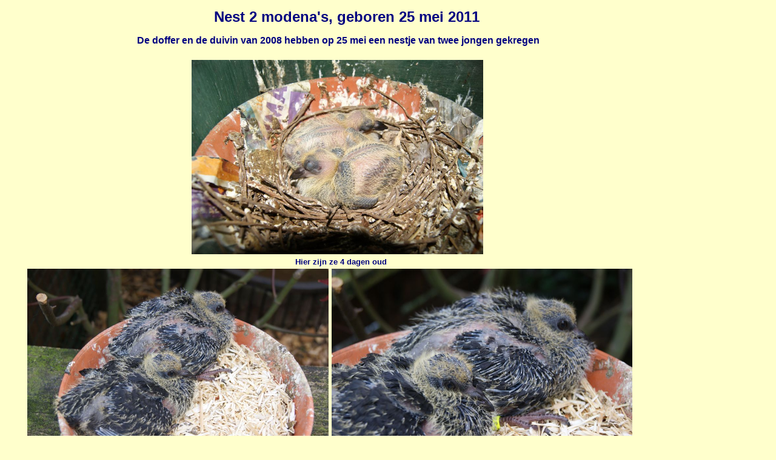

--- FILE ---
content_type: text/html
request_url: https://combinatiedegeus.nl/nestmodena250511.htm
body_size: 627
content:
<html>

<head>
<meta http-equiv="Content-Language" content="nl">
<meta http-equiv="Content-Type" content="text/html; charset=windows-1252">
<meta name="GENERATOR" content="Microsoft FrontPage 4.0">
<meta name="ProgId" content="FrontPage.Editor.Document">
<title>Nest 2 modena</title>
</head>

<body stylesrc="indexericenmarlies.htm" bgcolor="#FFFFCC" link="#000000">

<div style="position: absolute; top: 14; left: 353; width: 449; height: 29">
  <font face="Arial" size="5" color="#000080"><b>Nest 2 modena's, geboren 25 mei
  2011</b></font>
</div>
<div style="position: absolute; top: 58; left: 226; width: 686; height: 19">
  <font face="Arial" size="3" color="#000080"><b>De doffer en de duivin van 2008
  hebben op 25 mei een nestje van twee jongen gekregen</b></font>
</div>
<p><span style="position: absolute; left: 316; top: 99"><a href="nestmodena250511.jpg"><img border="0" src="nestmodena250511.jpg" width="481" height="321"></a></span></p>
<div style="position: absolute; top: 425; left: 487; width: 170; height: 16">
  <font face="Arial" size="2" color="#000080"><b>Hier zijn ze 4 dagen oud</b></font>
</div>
<p><span style="position: absolute; left: 45; top: 444"><a href="nestmodena2505112.jpg"><img border="0" src="nestmodena2505112.jpg" width="497" height="331"></a></span></p>
<p><span style="position: absolute; left: 547; top: 444"><a href="nestmodena2505113.jpg"><img border="0" src="nestmodena2505113.jpg" width="496" height="330"></a></span></p>
<div style="position: absolute; top: 779; left: 324; width: 601; height: 16">
  <font face="Arial" size="2" color="#000080"><b>11 dagen oud en ze doen het
  hartstikke goed. (Ringnummers 8950 en 8951)</b></font>
</div>
<p><span style="position: absolute; left: 875; top: 1356"><a href="nestjesmodenas.htm"><img border="0" src="AlbumBlueBackBtn.gif" width="25" height="26"></a></span></p>
<p><span style="position: absolute; left: 907; top: 1356"><a href="indexericenmarlies.htm"><img border="0" src="AlbumBlueHomeBtn.gif" width="56" height="26"></a></span></p>

<p><span style="position: absolute; left: 237; top: 799"><a href="nestmodena2505114.jpg"><img border="0" src="nestmodena2505114.jpg" width="306" height="457"></a></span></p>
<p><span style="position: absolute; left: 546; top: 799"><a href="nestmodena2505115.jpg"><img border="0" src="nestmodena2505115.jpg" width="307" height="457"></a></span></p>
<div style="position: absolute; top: 1257; left: 324; width: 124; height: 16">
  <font face="Arial" size="2" color="#000080"><b>Ringnummer 8950</b></font>
</div>
<div style="position: absolute; top: 1258; left: 634; width: 122; height: 16">
  <font face="Arial" size="2" color="#000080"><b>Ringnummer 8951</b></font>
</div>
<div style="position: absolute; top: 1280; left: 401; width: 285; height: 16">
  <font face="Arial" size="2" color="#000080"><b>Op bovenstaande foto's zijn ze
  5 weken oud</b></font>
</div>

</body>

</html>
